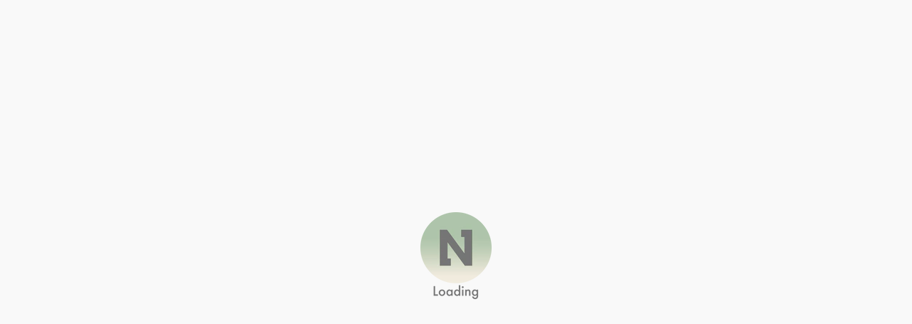

--- FILE ---
content_type: text/css
request_url: https://noumen.co/cdn/shop/t/61/assets/pricePerUnit.css?v=11215476120447067081738684654
body_size: -644
content:
#appattic_price_app_div {
  font-size: 0.65rem;
  color: #808080;
}

.appattic_price_app_coll {
  font-size: 0.65rem;
  color: #808080;
}